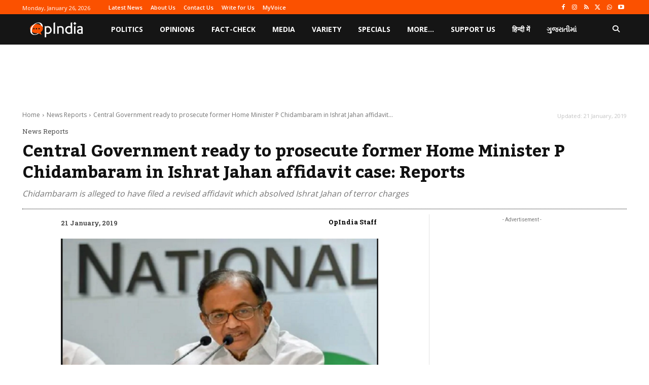

--- FILE ---
content_type: text/html; charset=utf-8
request_url: https://www.google.com/recaptcha/api2/aframe
body_size: 266
content:
<!DOCTYPE HTML><html><head><meta http-equiv="content-type" content="text/html; charset=UTF-8"></head><body><script nonce="TTIL_03uiBn0rWP_TXg1ag">/** Anti-fraud and anti-abuse applications only. See google.com/recaptcha */ try{var clients={'sodar':'https://pagead2.googlesyndication.com/pagead/sodar?'};window.addEventListener("message",function(a){try{if(a.source===window.parent){var b=JSON.parse(a.data);var c=clients[b['id']];if(c){var d=document.createElement('img');d.src=c+b['params']+'&rc='+(localStorage.getItem("rc::a")?sessionStorage.getItem("rc::b"):"");window.document.body.appendChild(d);sessionStorage.setItem("rc::e",parseInt(sessionStorage.getItem("rc::e")||0)+1);localStorage.setItem("rc::h",'1769439971240');}}}catch(b){}});window.parent.postMessage("_grecaptcha_ready", "*");}catch(b){}</script></body></html>

--- FILE ---
content_type: application/javascript; charset=utf-8
request_url: https://fundingchoicesmessages.google.com/f/AGSKWxWP8v5a0EzTgNPwQTYt_8R94CG_osblqBlqB6R1DouWENLAsW4zcjbVxr5JraEWfIBqzBNtYVwcO2W0JT8kovl-hTqLoKGiUOYamvWt6sYxeSsFcU-EudXXJE1Bc0SkyBpnEkobGjh1zDvX_deXHz303XgF8ObSyTDE-ecP6q_cBIX-vI0tBWnO8trN/_/ads-restrictions./adstrk./ad/integral-/display_ad/SplashAd_
body_size: -1289
content:
window['cd7d7ad8-cc5c-4182-9af1-20b2ae5f6899'] = true;